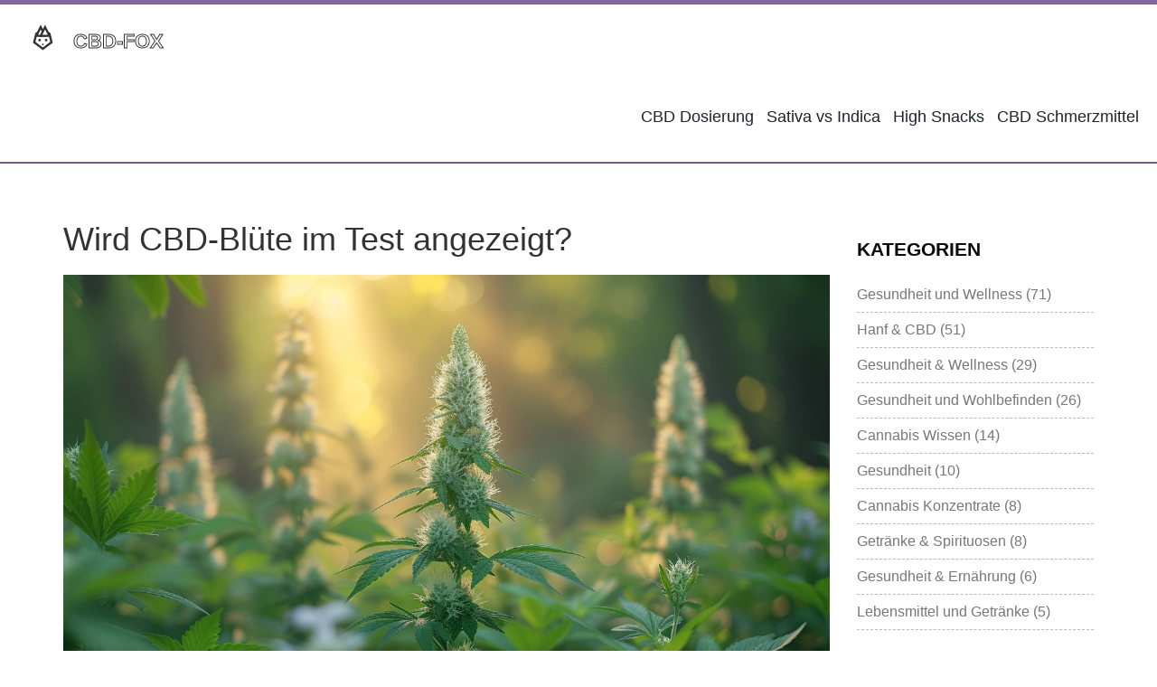

--- FILE ---
content_type: text/html; charset=UTF-8
request_url: https://cbd-fox.de/wird-cbdblute-im-test-angezeigt
body_size: 5036
content:

<!DOCTYPE html>
<html lang="de" dir="ltr">

<head>
	<title>Wird CBD-Blüte im Test angezeigt?</title>
	<meta charset="utf-8">
	<meta name="viewport" content="width=device-width, initial-scale=1">
	<meta name="robots" content="follow, index, max-snippet:-1, max-video-preview:-1, max-image-preview:large">
	<meta name="keywords" content="CBD Blüte, Drogentest, Hanfprodukte, Gesundheit und Wellness">
	<meta name="description" content="Als ein begeisterter Blogger im Bereich Gesundheit und Wellness, beschäftige ich mich oft mit Themen wie CBD-Blüten. Ihre Auswirkungen auf Drogentests können ein komplexes Thema sein. In diesem Beitrag werde ich diese Frage näher betrachten und versuchen, Ihnen eine klare Antwort zu geben. Merken Sie sich, dass obwohl CBD legal ist, es immer noch auf einem Drogentest auftauchen kann. Bleiben Sie hier für weitere Einblicke zu diesem wichtigen Thema.">
	<meta property="og:title" content="Wird CBD-Blüte im Test angezeigt?">
	<meta property="og:type" content="article">
	<meta property="og:article:published_time" content="2023-12-04T11:30:03+00:00">
	<meta property="og:article:modified_time" content="2023-12-04T11:30:03+00:00">
	<meta property="og:article:author" content="/author/lars-muller/">
	<meta property="og:article:section" content="Gesundheit und Wellness">
	<meta property="og:article:tag" content="CBD Blüte">
	<meta property="og:article:tag" content="Drogentest">
	<meta property="og:article:tag" content="Hanfprodukte">
	<meta property="og:article:tag" content="Gesundheit und Wellness">
	<meta property="og:image" content="https://cbd-fox.de/uploads/2023/12/wird-cbd-blute-im-test-angezeigt.webp">
	<meta property="og:url" content="https://cbd-fox.de/wird-cbdblute-im-test-angezeigt">
	<meta property="og:locale" content="de_DE">
	<meta property="og:description" content="Als ein begeisterter Blogger im Bereich Gesundheit und Wellness, beschäftige ich mich oft mit Themen wie CBD-Blüten. Ihre Auswirkungen auf Drogentests können ein komplexes Thema sein. In diesem Beitrag werde ich diese Frage näher betrachten und versuchen, Ihnen eine klare Antwort zu geben. Merken Sie sich, dass obwohl CBD legal ist, es immer noch auf einem Drogentest auftauchen kann. Bleiben Sie hier für weitere Einblicke zu diesem wichtigen Thema.">
	<meta property="og:site_name" content="CBD Fuchs Ratgeber">
	<meta name="twitter:title" content="Wird CBD-Blüte im Test angezeigt?">
	<meta name="twitter:description" content="Als ein begeisterter Blogger im Bereich Gesundheit und Wellness, beschäftige ich mich oft mit Themen wie CBD-Blüten. Ihre Auswirkungen auf Drogentests können ein komplexes Thema sein. In diesem Beitrag werde ich diese Frage näher betrachten und versuchen, Ihnen eine klare Antwort zu geben. Merken Sie sich, dass obwohl CBD legal ist, es immer noch auf einem Drogentest auftauchen kann. Bleiben Sie hier für weitere Einblicke zu diesem wichtigen Thema.">
	<meta name="twitter:image" content="https://cbd-fox.de/uploads/2023/12/wird-cbd-blute-im-test-angezeigt.webp">
	<link rel="canonical" href="https://cbd-fox.de/wird-cbdblute-im-test-angezeigt">

<script type="application/ld+json">
{
    "@context": "https:\/\/schema.org",
    "@type": "BlogPosting",
    "@id": "https:\/\/cbd-fox.de\/wird-cbdblute-im-test-angezeigt",
    "headline": "Wird CBD-Blüte im Test angezeigt?",
    "name": "Wird CBD-Blüte im Test angezeigt?",
    "keywords": "CBD Blüte, Drogentest, Hanfprodukte, Gesundheit und Wellness",
    "description": "Als ein begeisterter Blogger im Bereich Gesundheit und Wellness, beschäftige ich mich oft mit Themen wie CBD-Blüten. Ihre Auswirkungen auf Drogentests können ein komplexes Thema sein. In diesem Beitrag werde ich diese Frage näher betrachten und versuchen, Ihnen eine klare Antwort zu geben. Merken Sie sich, dass obwohl CBD legal ist, es immer noch auf einem Drogentest auftauchen kann. Bleiben Sie hier für weitere Einblicke zu diesem wichtigen Thema.",
    "inLanguage": "de-DE",
    "url": "https:\/\/cbd-fox.de\/wird-cbdblute-im-test-angezeigt",
    "datePublished": "2023-12-04T11:30:03+00:00",
    "dateModified": "2023-12-04T11:30:03+00:00",
    "comment": [],
    "commentCount": 0,
    "author": {
        "@type": "Person",
        "@id": "https:\/\/cbd-fox.de\/author\/lars-muller\/",
        "url": "\/author\/lars-muller\/",
        "name": "Lars Müller"
    },
    "publisher": {
        "@type": "Organization",
        "name": "CBD Fuchs Ratgeber",
        "url": "https:\/\/cbd-fox.de"
    },
    "image": {
        "@type": "ImageObject",
        "@id": "\/uploads\/2023\/12\/wird-cbd-blute-im-test-angezeigt.webp",
        "url": "\/uploads\/2023\/12\/wird-cbd-blute-im-test-angezeigt.webp",
        "width": "1280",
        "height": "720"
    },
    "thumbnail": {
        "@type": "ImageObject",
        "@id": "\/uploads\/2023\/12\/thumbnail-wird-cbd-blute-im-test-angezeigt.webp",
        "url": "\/uploads\/2023\/12\/thumbnail-wird-cbd-blute-im-test-angezeigt.webp",
        "width": "640",
        "height": "480"
    }
}
</script>
<script type="application/ld+json">
{
    "@context": "https:\/\/schema.org",
    "@type": "BreadcrumbList",
    "itemListElement": [
        {
            "@type": "ListItem",
            "position": 0,
            "item": {
                "@id": "https:\/\/cbd-fox.de\/",
                "name": "Home"
            }
        },
        {
            "@type": "ListItem",
            "position": 1,
            "item": {
                "@id": "https:\/\/cbd-fox.de\/category\/gesundheit-und-wellness\/",
                "name": "Gesundheit Und Wellness"
            }
        },
        {
            "@type": "ListItem",
            "position": 2,
            "item": {
                "@id": "https:\/\/cbd-fox.de\/wird-cbdblute-im-test-angezeigt",
                "name": "Wird CBD-Blüte im Test angezeigt?"
            }
        }
    ]
}
</script>

    <link href="/css/bootstrap.css" rel='stylesheet' type='text/css' />
    <link href="/css/style.css" rel="stylesheet" type="text/css" media="all" />
    <link href='https://fonts.googleapis.com/css?family=Amaranth:400,700,700italic,400italic' rel='stylesheet'
        type='text/css'>
    <link
        href='https://fonts.googleapis.com/css?family=Signika+Negative:300,400,600,700|Amaranth:400,700,700italic,400italic'
        rel='stylesheet' type='text/css'>

    <script src="/js/jquery.min.js"></script>

    
</head>

<body>
    

    <div class="header">
        <div class="container-fluid">
            <div class="top-header">
                <div class="logo">
                    <a href="/"><img src="/images/logo.svg" alt="CBD Fuchs Ratgeber"></a>
                </div>
                                <div class="top-menu">
                    <span class="menu"> </span>
                    <ul>
                                                                        <li > <a
                            href="/cbd-konzentrationen-was-gilt-als-hochdosiert">CBD Dosierung</a></li>
                                                                        <li > <a
                            href="/erhoht-sativa-oder-indica-das-high-gefuhl-mehr">Sativa vs Indica</a></li>
                                                                        <li > <a
                            href="/was-essen-wenn-man-high-ist-optimale-snacks-und-mahlzeiten">High Snacks</a></li>
                                                                        <li > <a
                            href="/die-besten-cbd-ole-und-gummibarchen-gegen-schmerzen">CBD Schmerzmittel</a></li>
                                            </ul>
                    <script>
                        $("span.menu").click(function () {
                            $(".top-menu ul").slideToggle("slow", function () {});
                        });
                    </script>
                </div>
                            </div>
        </div>
    </div>

    <div class="services">
        <div class="container">
            <div class="services-grids">
                <div class="row"> 
                    <div class="col-md-9 services-left">
                        <div class="post">
                            <h1 class="mb-3">Wird CBD-Blüte im Test angezeigt?</h1>
                                                        <img src="/uploads/2023/12/wird-cbd-blute-im-test-angezeigt.webp" alt="Wird CBD-Blüte im Test angezeigt?" class="img-responsive">
                                                        <span>Dez,  4 2023</span>
                            <div class="single-post-text">
                                
<h2>Was ist CBD-Blume?</h2>
<p>Bevor wir anfangen, uns zu fragen, ob CBD-Blume auf Tests auftaucht, sollten wir zuerst genau definieren, was eine CBD-Blume ist. CBD-Blume, oder Cannabidiol Blume, ist aus der Cannabis-Pflanze gewonnener Teil, der reich an CBD ist, einem aktiven Bestandteil mit potentiellen gesundheitlichen Vorteilen. CBD-Blume sieht aus und riecht wie typisches Marihuana, hat aber einen wesentlichen Unterschied. Sie enthält sehr wenig THC (Tetrahydrocannabinol), den psychoaktiven Bestandteil von Marihuana, der für das High-Gefühl verantwortlich ist. So, während Marihuana Sie high macht, tut es CBD-Blume nicht.</p>

<h2>Was ist ein Drogentest und wie funktioniert er?</h2>
<p>Ein Drogentest ist ein technischer Analyseprozess, der die Anwesenheit oder Abwesenheit von bestimmten Drogen oder ihren Metaboliten in einer Person nachweist. Dabei tönen möglicherweise Glocken, wenn Sie Marihuana geraucht haben und sich auf einen Drogentest vorbereiten. Warum? Nun, weil solch ein Test das THC in Ihrem System aufspüren kann. Die THC-Metaboliten können wochenlang im Körper verbleiben, was den Test positiv ausfallen lässt und zu unangenehmen Konsequenzen führen kann.</p>

<h2>Testet ein Drogentest CBD?</h2>
<p>Jetzt zur eigentlichen Frage: Zeigt CBD-Blume auf einem Test auf? Die kurze und einfache Antwort lautet: nein. Ein typischer Drogentest sucht nach THC, nicht nach CBD. Das liegt daran, dass CBD nicht psychoaktiv ist und daher nicht gesetzlich geregelt ist. Sie könnten theoretisch eine Tonne CBD-Blume konsumieren und trotzdem einen Drogentest bestehen. Aber warten Sie, bevor Sie einen CBD-Blumenrausch beginnen, es gibt einen Haken.</p>

<h2>Der Haken: Spuren von THC</h2>
<p>Während CBD-Blume hauptsächlich CBD enthält, enthält sie auch Spuren von THC. Normalerweise liegt der THC-Gehalt in CBD-Blume unter 0,3%, was als sicher und legal angesehen wird. Aber, selbst diese winzige Menge THC könnte theoretisch auf einem empfindlicheren Drogentest auftauchen. Es ist zwar unwahrscheinlich, dass der Konsum von CBD-Blume allein einen THC-Test positiv ausfallen lässt, aber das Risiko besteht immer noch, und es ist etwas, das Sie berücksichtigen sollten.</p>

<h2>Der Einfluss von CBD auf das körperliche und emotionale Wohlbefinden</h2>
<p>Jetzt stellt sich eine neue Frage: Wenn es das Risiko eines positiven Drogentests gibt, ist CBD-Blume es dann überhaupt wert? Um diese Frage zu beantworten, schauen wir uns an, was CBD für Ihr körperliches und emotionales Wohlbefinden tun kann. CBD hat potenzielle entzündungshemmende, schmerzlindernde und angstlösende Eigenschaften. Es wird oft zur Behandlung von verschiedenen Beschwerden wie chronischen Schmerzen, Schlaflosigkeit, Epilepsie und mehr genutzt. Darüber hinaus kann CBD dazu beitragen, Stress abzubauen und das allgemeine Wohlbefinden zu verbessern.</p>

<h2>Eine persönliche Erfahrung</h2>
<p>Erlauben Sie mir, hier eine persönliche Erfahrung einzuschieben. Mit 40% Wahrscheinlichkeit habe ich eine, richtig? Tatsächlich habe ich diese. Ich habe CBD-Blume ausprobiert, um mein Schlafproblem zu beheben. Es hat Wunder gewirkt. Ich konnte leicht einschlafen, schlief tiefer und wachte erfrischt auf. Und nein, ich habe keinen Drogentest gehabt, aber selbst wenn, hätte ich ihn mit 99,9% Wahrscheinlichkeit bestanden.</p>

<h2>Tipps für den sicheren Konsum von CBD-Blume</h2>
<p>Wenn Sie sich entscheiden, CBD-Blume auszuprobieren, haben Sie hier ein paar Tipps für einen sicheren Konsum. Erstens, kaufen Sie immer von reputablen Quellen. Es ist wichtig, dass Ihre CBD-Blume getestet und zertifiziert wurde, um zu garantieren, dass sie weniger als 0,3% THC enthält. Zweitens, beginnen Sie mit einer niedrigeren Dosis und erhöhen Sie diese allmählich, um herauszufinden, wie Ihr Körper auf CBD reagiert. Drittens, wenn Sie regelmäßigen Drogentests unterzogen werden, könnten Sie den Konsum von CBD-Blume vorsichtshalber einschränken oder ganz darauf verzichten.</p>

<h2>Fazit</h2>
<p>Zusammenfassend lässt sich sagen, dass CBD-Blume in der Regel nicht auf einem Drogentest auffällt, weil diese nach THC und nicht nach CBD suchen. Die Verwendung von CBD-Blumen kann jedoch minimale Mengen von THC in Ihren Körper einführen, wodurch das Risiko einer Erkennung bei sehr sensiblen Tests besteht. Letztlich hängt die Entscheidung, ob Sie CBD-Blume konsumieren oder nicht, von Ihren persönlichen Bedürfnissen, der gesetzlichen Lage in Ihrem Wohnort und der Möglichkeit regelmäßiger Drogentests ab.</p>

                            </div>
                                                        <div class="post-tags-wrap">
                                <span class="post-tags-title">Schlagwörter:</span>
                                                                        <a href="/tag/cbd-blute/" class="post-tags-item" rel="tag">CBD Blüte</a>
                                                                        <a href="/tag/drogentest/" class="post-tags-item" rel="tag">Drogentest</a>
                                                                        <a href="/tag/hanfprodukte/" class="post-tags-item" rel="tag">Hanfprodukte</a>
                                                                        <a href="/tag/gesundheit-und-wellness/" class="post-tags-item" rel="tag">Gesundheit und Wellness</a>
                                                                    </div>
                                                                                </div>
                    </div>
                    <div class="col-md-3 services-right">
                                                <div class="sidebar-box ftco-animate">
                            <h3 class="sidebar-heading">Kategorien</h3>
                            <ul class="categories">
                                                                                                <li>
                                    <a href="/category/gesundheit-und-wellness/">Gesundheit und Wellness
                                        <span>(71)</span>
                                    </a>
                                </li>
                                                                                                <li>
                                    <a href="/category/hanf-cbd/">Hanf &amp; CBD
                                        <span>(51)</span>
                                    </a>
                                </li>
                                                                                                <li>
                                    <a href="/category/gesundheit-wellness/">Gesundheit &amp; Wellness
                                        <span>(29)</span>
                                    </a>
                                </li>
                                                                                                <li>
                                    <a href="/category/gesundheit-und-wohlbefinden/">Gesundheit und Wohlbefinden
                                        <span>(26)</span>
                                    </a>
                                </li>
                                                                                                <li>
                                    <a href="/category/cannabis-wissen/">Cannabis Wissen
                                        <span>(14)</span>
                                    </a>
                                </li>
                                                                                                <li>
                                    <a href="/category/gesundheit/">Gesundheit
                                        <span>(10)</span>
                                    </a>
                                </li>
                                                                                                <li>
                                    <a href="/category/cannabis-konzentrate/">Cannabis Konzentrate
                                        <span>(8)</span>
                                    </a>
                                </li>
                                                                                                <li>
                                    <a href="/category/getranke-spirituosen/">Getränke &amp; Spirituosen
                                        <span>(8)</span>
                                    </a>
                                </li>
                                                                                                <li>
                                    <a href="/category/gesundheit-ernahrung/">Gesundheit &amp; Ernährung
                                        <span>(6)</span>
                                    </a>
                                </li>
                                                                                                <li>
                                    <a href="/category/lebensmittel-und-getranke/">Lebensmittel und Getränke
                                        <span>(5)</span>
                                    </a>
                                </li>
                                                                                            </ul>
                        </div>
                                                                        <div class="sidebar-box ftco-animate">
                            <h3 class="sidebar-heading">Archive</h3>
                            <ul class="categories">
                                                                                                <li>
                                    <a href="/2026/01/">Januar 2026
                                        <span>(14)</span></a></li>
                                                                                                <li>
                                    <a href="/2025/12/">Dezember 2025
                                        <span>(27)</span></a></li>
                                                                                                <li>
                                    <a href="/2025/11/">November 2025
                                        <span>(32)</span></a></li>
                                                                                                <li>
                                    <a href="/2025/10/">Oktober 2025
                                        <span>(27)</span></a></li>
                                                                                                <li>
                                    <a href="/2025/09/">September 2025
                                        <span>(10)</span></a></li>
                                                                                                <li>
                                    <a href="/2024/08/">August 2024
                                        <span>(1)</span></a></li>
                                                                                                <li>
                                    <a href="/2024/07/">Juli 2024
                                        <span>(9)</span></a></li>
                                                                                                <li>
                                    <a href="/2024/06/">Juni 2024
                                        <span>(9)</span></a></li>
                                                                                                <li>
                                    <a href="/2024/05/">Mai 2024
                                        <span>(9)</span></a></li>
                                                                                                <li>
                                    <a href="/2024/04/">April 2024
                                        <span>(8)</span></a></li>
                                                                                                <li>
                                    <a href="/2024/03/">März 2024
                                        <span>(10)</span></a></li>
                                                                                                <li>
                                    <a href="/2024/02/">Februar 2024
                                        <span>(9)</span></a></li>
                                                                                            </ul>
                        </div>
                                            </div>
                </div>
            </div>
        </div>
    </div>
    <div class="fotter">
        <div class="container">
            <div class="row">
                <div class="col-md-6">
                    
                                        <div class="social-icons">
                                                                        <a href="/uber-uns"> <span> Über Uns </span> </a>
                                                                        <a href="/nutzungsbedingungen"> <span> Nutzungsbedingungen </span> </a>
                                                                        <a href="/datenschutzrichtlinie"> <span> Datenschutzrichtlinie </span> </a>
                                                                        <a href="/gdpr"> <span> GDPR </span> </a>
                                                                        <a href="/kontakt"> <span> Kontakt </span> </a>
                                            </div>
                                                        </div>
                <div class="col-md-6">
                    <p class="copyright">
                        &copy; 2026. Alle Rechte vorbehalten.                    </p>
                </div>
            </div>
        </div>
    </div>

    
<script defer src="https://static.cloudflareinsights.com/beacon.min.js/vcd15cbe7772f49c399c6a5babf22c1241717689176015" integrity="sha512-ZpsOmlRQV6y907TI0dKBHq9Md29nnaEIPlkf84rnaERnq6zvWvPUqr2ft8M1aS28oN72PdrCzSjY4U6VaAw1EQ==" data-cf-beacon='{"version":"2024.11.0","token":"19b115852ab94c42bacf53fb3b027cb1","r":1,"server_timing":{"name":{"cfCacheStatus":true,"cfEdge":true,"cfExtPri":true,"cfL4":true,"cfOrigin":true,"cfSpeedBrain":true},"location_startswith":null}}' crossorigin="anonymous"></script>
</body>

</html>

--- FILE ---
content_type: text/css; charset=utf-8
request_url: https://cbd-fox.de/css/style.css
body_size: 5599
content:
/*--
Author: W3layouts
Author URL: https://w3layouts.com
License: Creative Commons Attribution 3.0 Unported
License URL: https://creativecommons.org/licenses/by/3.0/
--*/
html, body{
  	font-family: 'Segoe UI', sans-serif;
    font-size: 100%;
  	 background: #FFf;
}
body a{
	transition:0.5s all;
}

h1,h2,h3,h4,h5,h6{
	margin:0;			   
}	
p{
	margin:0;
}
ul{
	margin:0;
	padding:0;
}
/*-----start-header----*/

.post h1{
  	text-align:left;
	font-size: 36px;
    margin:0 0 20px 0;
}

.post p{
	margin:10px 0;
}

.post p a{
	color: #e10a0a;
}

.post h2{
	font-size: 30px;
}
.post h3{
	font-size: 28px;
}

.logo {
	padding: 10px 0;
}

.logo a {
  font-family: 'Segoe UI', sans-serif;
  font-weight: 500;
  color: #745692;
  font-size: 22px;
  line-height: 1.2;
  margin: 0;
}

.logo a img {
	width: 300px;
  	max-width: 100%;
  	height: auto;
}

.top-menu{
	float:right;
}

.top-menu ul li{
display:inline-block;
padding: 2em 0;
}
.top-menu ul li a{
text-decoration:none;
vertical-align: super;
font-size: 1.1em;
margin:0 5px;
}
.top-menu ul li span{
	width: 29px;
	height: 27px;
	background: url('../images/splits.png') no-repeat 0px 0px;
	display:inline-block;
}
.top-menu li span.pic1 {
background-position: -8px -9px
}
.top-menu li span.pic2 {
background-position: -37px -7px
}
.top-menu li span.pic3 {
background-position: -65px -10px
}
.top-menu li span.pic4 {
background-position: -96px -6px;
}
.top-menu ul li a:hover{
color:#82699D;
}
.top-menu ul li.active a{
color:#9A80CD;
}
.header {
border-top: 5px solid #82699D;
}
/*--- slider-css --*/
.sale-box{
	position: absolute;
	top: 0;
	overflow: hidden;
	height: 130px;
	width: 143px;
	text-align: center;
	z-index: 0;
	right:0;
}
.sale-box span.on_sale{
font-size: 1.5em;
color: #fff;
background: #9A80CD;
text-transform: uppercase;
padding: 89px 43px 14px 1px;
width: 370px;
text-align: center;
display: block;
position: absolute;
left: -47px;
top: -41px;
z-index: 1;
-moz-transition: all 0.5s ease;
-webkit-transition: all 0.5s ease;
transition: all 0.5s ease;
-webkit-transform: rotate(-44deg);
-ms-transform: rotate(-44deg);
transform: rotate(40deg);
font-family: 'Signika Negative', sans-serif;
box-shadow: 3px -4px 13px 3px rgba(0,0,0,0.75);
}
.container2{
	width:80%;
	margin:0 auto;
}
.slider {
	position: relative;
}
.rslides {
  position: relative;
  list-style: none;
  overflow: hidden;
  width: 100%;
  padding: 0;
  margin: 0;
  }
.rslides li {
  -webkit-backface-visibility: hidden;
  position: absolute;
  display: none;
  width: 100%;
  left: 0;
  top: 0;
  }
.rslides li:first-child {
  position: relative;
  display: block;
  float: left;
  }
.rslides img {
  display: block;
  height: auto;
  float: left;
  width: 100%;
  border: 0;
  }
.caption{
	width: 56%;
	position: absolute;
	top: 35%;
	left: 20%;
	text-align:center;
}
.caption h1{
	color: #FFF;
	font-size:7em;
	font-family: 'Signika Negative', sans-serif;
	text-shadow: -3px 4px #000;
	letter-spacing: 3px;
}
.caption p{
	color: #FFF;
	line-height: 1.5em;
	font-size: 1.3em;
	text-align: center;
}
a.morebtn{
	background:#3D3D3D;
	padding:0.8em 0;
	display:block;
	font-size:0.875em;
	text-transform:uppercase;
	color:#FFF;
	width:20%;
	margin:0 auto;
	transition:0.5s all ease;
	-webkit-transition:0.5s all ease;
	-moz-transition:0.5s all ease;
	-o-transition:0.5s all ease;
	-ms-transition:0.5s all ease;
}
a.morebtn:hover{
	background:#585686;
}
.callbacks_tabs a:after {
	content: "\f111";
	font-size: 0;
	font-family: FontAwesome;
	visibility: visible;
	display: block;
	height: 12px;
	width: 12px;
	display: inline-block;
	border: 2px solid #747474;
}
.callbacks_here a:after{
	border: 2px solid #FFF;
}
.callbacks_tabs a{
	visibility:hidden;
}
.callbacks_tabs li{
	display:inline-block;
}
ul.callbacks_tabs.callbacks1_tabs {
	position: absolute;
	bottom: 14px;
	z-index: 999;
	left: 13px;
	display:none;
}
.callbacks_nav {
  position: absolute;
  -webkit-tap-highlight-color: rgba(0,0,0,0);
  top: 50%;
  left: 0;
  opacity: 0.7;
  z-index: 3;
  text-indent: -9999px;
  overflow: hidden;
  text-decoration: none;
  height: 61px;
  width: 38px;
  background:transparent url("../images/splits.png") no-repeat -11px -122px;
  margin-top: -45px;
  }
.callbacks_nav.next {
  left: auto;
  background-position: -55px -122px;
  right: 0;
 }
 x/*-- responsive-mediaquries --*/
@media(max-width:1024px){
	.caption {
		width: 63%;
		top: 31%;
		left: 19%;
	}
}
@media(max-width:768px){
	.caption {
		width: 70%;
		top: 22%;
		left: 13%;
	}
	.caption h3{
		font-size:1.5em;
	}
	a.morebtn {
		width: 26%;
	}
	.callbacks_nav {
	  	top: 55%;
	 }
}
@media(max-width:640px){
	.caption {
		width: 70%;
		top: 12%;
		left: 13%;
	}
	.caption h3{
		font-size:1.5em;
	}
	a.morebtn {
		width: 30%;
	}
	.callbacks_tabs a:after {
		height: 10px;
		width: 10px;
	}
}
@media(max-width:480px){
	.caption {
		width: 70%;
		top: 14%;
		left: 13%;
	}
	.callbacks_nav {
	  	top: 60%;
	 }
	.caption p{
		height:25px;
		overflow:hidden;
		margin:0.5em 0;
	}
	.caption h3{
		font-size:1.4em;
	}
	a.morebtn {
		width: 40%;
		font-size:0.8em;
	}
	.callbacks_tabs a:after {
		height:4px;
		width: 4px;
	}
	ul.callbacks_tabs.callbacks1_tabs {
		bottom: 10px;
		left: 4px;
	}
}
@media(max-width:320px){
	.caption {
		width: 70%;
		top: 14%;
		left: 13%;
	}
	.callbacks_nav {
	  	top: 63%;
	 }
	.caption p{
		height:25px;
		overflow:hidden;
		margin:0.2em 0;
	}
	.caption h3{
		font-size:1em;
	}
	a.morebtn {
		width: 50%;
		font-size: 0.8em;
		padding:0.6em 0.5em; 
	}
	.callbacks_tabs a:after {
		height:4px;
		width: 4px;
	}
	ul.callbacks_tabs.callbacks1_tabs {
		bottom: 10px;
		left: 4px;
	}
}
.banner-content{
margin:1em 0;
border-top:2px solid #C4C4C4;
border-bottom:2px solid #C4C4C4;
width:100%;
}
.banner-content p{
color:#616060;
font-size:1.3em;
font-family: 'Signika Negative', sans-serif;
font-style:italic;
width: 80%;
text-align: center;
margin: 0 auto;
line-height: 1.5em;
padding:0.7em 0;
font-weight:400;
}
.banner-content p span{
color:#82699D;
font-weight:600;
}
.content {
margin:2em 0;
}
.contact-img {
width: 33%;
}
.contact-img img{
border:12px solid #DFDFDF;
border-radius:50%;
-webkit-border-radius: 50%;
	-moz-border-radius: 50%;
	-ms-border-radius: 50%;
	-o-border-radius: 50%;
}
.contact-info{
text-align:left;
margin-bottom: 1em;
}
.contact-info h3{
color:#505051;
font-size:2em;
margin:1.5em 0 0.5em 0;
}
.contact-info p{
line-height:1.8em;
color:#838383;
font-size:1em;
width:100%;
}
.contact-info a{
color:#9B87B1;
text-align:right;
display:block;
font-style:italic;
font-size:0.8em;
}
.contact-info a:hover{
color:#3C3C3C;
}
.contact-info a span{
background:url(../images/splits.png) no-repeat -128px -14px;
display:inline-block;
height: 10px;
width: 19px;
margin:0 5px;
}
.featured{
margin:1em 0;
}
.featured h3{ 
color:#2F2E2E;
font-size:1.3em;
float:left;
}
.featured h3 span{
color:#000;
}
.line{
background:url(../images/brnds.png) no-repeat 0px 0px;
height:12px;
width:705px;
display:block;
float:left;
margin: 11px 0px 0px 10px;
}
.brands{
margin:3em 0;
}
ul.brand-list li{
display:block;
float:left;
list-style:none;
} 
ul.brand-list li a{
background:#F5F5F5;
padding:21px 22px;
border:1px solid #E4E4E4;
}
.fotter{
background:#E8E8E8;
padding:1em 0;
border-bottom:5px solid #82699D;
}
.fotter p{
  color:#5A5858;
}
.fotter p a:hover{
color:#82699D;
}
.social-icons a span{
	margin:0 20px 0 0;
}
.social-icons a span.facebook{
	background-position: -6px -37px;		
}
.social-icons a span.facebook:hover{
	background-position: -6px -73px;
}
.social-icons a span.twitter{
	background-position:-48px -36px;
}
.social-icons a span.twitter:hover{
	background-position:-48px -75px
}
/*-- about-section --*/
.about-section{
	padding:3em 0em;
	border-top: 2px solid #735791;
}
.about-section h2{
color:#735791;
text-align:center;
}
.about-info,.about-news{
margin-top:2em;
}
.about-section h3{
	font-weight:400;
	color:#333333;
	margin-bottom:8px;
}
.about-section p{
	line-height:1.8em;
	font-weight:400;
	color:#999999;
	margin-bottom:3em;
}
.about-news h4{
margin:10px 0;
font-size:1.5em;
}
.about-news h6{
margin-bottom:0.5em;
}
.about-news h6 a:hover{
color:#735791;
}
.LatestNews{
	margin:2em 0em;
}

/*-- about-section --*/
/*--  services --*/

.services{
	padding: 2em 0;
	border-top: 2px solid #735791;
}

.services-grids {
margin-top: 2em;
}

.services-left-grid{
	padding:1em 0;	
}

/*-------------------------- top content --------------------- */

.top-content {
	padding: 20px 0;
}

.top-content h1 {
  	text-transform: uppercase;
	font-size: 36px;
  	color: #0b0b0d;
    line-height: 1.4;
  	margin: 0 0 10px 0;
}

@media screen and (max-width: 768px) {
	.top-content h1 {
        font-size: 30px;
    }
}

.top-content h2 {
  	text-transform: uppercase;
	font-size: 30px;
  	color: #0b0b0d;
    line-height: 1.4;
  	margin: 0 0 15px 0;
}

@media screen and (max-width: 768px) {
	.top-content h2 {
        font-size: 24px;
        margin: 0 0 10px 0;
    }
}

.top-content p {
	line-height: 1.4;
}

/*------------------------- top content end ----------------- */

.grid-item{
	margin: 0 0 30px 0;
}

.grid-item-image {
	margin: 0 0 10px 0;
}

.grid-item h2 {
	 margin: 0 0 10px 0;
}

@media screen and (min-width: 992px) {
	.grid-item h2 {
        min-height: 45px;
    }
}

.grid-item h2 a {
    text-transform: uppercase;
	font-weight: 700;
  	font-size: 20px;
	color: #515151;
    overflow: hidden;
    text-overflow: ellipsis;
    display: -webkit-box;
    -webkit-line-clamp: 2;
    -webkit-box-orient: vertical;
}

.short-description {
	color: #777;
	font-size: 16px;
	line-height: 1.4;
	overflow: hidden;
    text-overflow: ellipsis;
    display: -webkit-box;
    -webkit-line-clamp: 4;
    -webkit-box-orient: vertical;
    margin:10px 0;
}

a.more-btn{
	border: 2px solid #797979;
	text-transform: uppercase;
	padding: 0.5em 1.2em;
	font-size:0.875em;
	margin-top: 0.4em;
	display: inline-block;
	color: #0b0b0d;
	text-decoration: none;
}
a.more-btn:hover{
	border-color:#735593;
	color:#735593;
}

ul.pagenation{
	margin: 2em 0;
	padding: 30px 0;
}

ul.pagenation li{
	display:inline-block;
}
ul.pagenation li a{
	border: 2px solid #444444;
	text-transform: uppercase;
	padding: 0.5em 1.2em;
	font-size:0.875em;
	display: inline-block;
	color: #0b0b0d;
	text-decoration: none;
}
ul.pagenation li a:hover{
	border-color:#924DC2;
	color:#924DC2;
}

.services-right {
	margin-bottom: 40px;
}

.services-right ul li a{
	display:block;
}
.services-right ul li{
	display:block;
}
.services-right ul li a{
	color:#777;
	padding:0.5em 0;
	border-bottom:1px dashed #B9B9B9;
	text-decoration:none;
}
.services-right ul li a:hover{
	color:#71489D;
}
.services-right ul li a span{
	width:8px;
	height:8px;
	display:inline-block;
	margin-right:0.4em;
}
.services-right h3{
	font-weight: 700;
	text-transform: uppercase;
	color: #0b0b0d;
	margin:20px 0;
	font-size: 1.3em;
}
/*----*/

/*------------------------ blog-post-styles ------------------------*/

.single-post-text img {
	margin: 15px 0 10px 0;
}

.single-post-text h2 {
    font-size: 28px;
	margin-top: 15px;
    margin-bottom: 10px;
}

.single-post-text h3 {
    font-size: 24px;
	margin-top: 15px;
    margin-bottom: 10px;
}

.single-post-text p {
	margin: 0 0 10px 0;
}

.single-post-text a{
	color: #e10a0a;
}

.single-post-text ol {
	padding-left: 15px;
}

.single-post-text ol li {
	padding: 5px 0;
}

.single-post-text ul {
	list-style: none;
  	padding-left: 15px;
}

.single-post-text ul li {
	padding: 5px 0;
}

.single-post-text ul li,
.single-post-text ul li a {
	color: #000;
}

.single-post-text blockquote {
  	font-style: italic;
	padding: 10px 20px;
    margin: 10px 0 20px 0;
    font-size: 17.5px;
    border-left: 5px solid #ddd;
}

.single-post-text table {
	width: 100%;
  	border: 1px solid #ddd;
  	background-color: #fff;
  	border-collapse: collapse;
  	margin: 15px 0;
}

.single-post-text table,
.single-post-text td,
.single-post-text th {
	border: 1px solid #ddd;
    border-collapse: collapse;
  	padding: 10px 15px;
}

.single-post-text td,
.single-post-text th {
	border: 1px solid #ddd;
    border-collapse: collapse;
  	padding: 10px 15px;
}

/*---------------------- blog-post-styles end ----------------------*/

/*---------------------- post-tags ----------------------*/

.post-tags-wrap {
	display: flex;
  	flex-wrap: wrap;
  	column-gap: 5px;
    padding: 10px 0;
  	margin-bottom: 30px;
}

.post-tags-wrap .post-tags-title {
	display: block;
  	font-weight: 700;
  	font-size: 18px;
  	line-height: 1.6;
}

.post-tags-wrap .post-tags-item {
  	display: inline-block;
	text-decoration: none;
  	font-size: 14px;
  	color: #fff;
  	border: 1px solid #82699D;
  	background-color: #82699D;
  	padding: 3px 10px;
  	margin-bottom: 5px;
  	transition: all .3s ease;
}

.post-tags-wrap .post-tags-item:hover {
	color: #333;
  	border: 1px solid #82699D;
  	background-color: #fff;
}

/*-------------------- post-tags end --------------------*/

/*--contact-page--*/

.contact-head {
	padding: 3.2em 0;
	background: #5BBD50;
}
.contact-head h3 {
	text-align: left;
	color: #fff;
	font-size: 2em;
	font-weight: 700;
}
.contact_top {
	padding:3em 0;
	border-top: 2px solid #735791;
}
.contact_left  h2{
color:#735791;
margin-bottom:0.5em;
}
.contact-head h3 {
	text-align: left;
	color: #fff;
	font-size: 2em;
	font-weight: 700;
}
.contact-head p {
	text-align: left;
	color: #fff;
	font-size: 1.2em;
	font-weight: 300;
	margin: 0.2em auto;
}
.contact-top h3 {
	color: #FFF;
	font-size: 1em;
	text-transform: uppercase;
	font-weight: 400;
	margin: 0 0 1em;
}
.contact_left p{
	color:#999;
	font-size:0.85em;
	line-height:1.5em;
	margin-bottom: 1em;
}
.contact_left p span{
	cursor:pointer;
	color:#2aacc8;
}
.contact_left p span:hover{
	text-decoration:underline;
}
.form_details input[type="text"], .form_details textarea {
	padding: 10px;
	width: 65%;
	font-size: 1em;
	margin: 10px 0px;
	border: 1px solid #8A8888;
	color: #8A8888;
	background: none;
	-webkit-appearance: none;
	float: left;
	outline: none;
	font-weight: 500;
}
.form_details textarea:hover {
	border: 1px solid #A581E9;
}
.form_details input[type="text"]:hover{
	border: 1px solid #A581E9;
}
.form_details textarea {
	height:200px;
	resize:none;
	width:100%;
}
.form_details input[type="submit"] {
	margin-top:1em;
	color: #fff;
	font-size: 1.3em;
	padding: 0.7em 1em;
	-webkit-appearance:none;
	text-transform: uppercase;
	display: inline-block;
	-webkit-transition: all 0.3s ease-out;
	-moz-transition: all 0.3s ease-out;
	-ms-transition: all 0.3s ease-out;
	-o-transition: all 0.3s ease-out;
	transition: all 0.3s ease-out;
	font-weight:600;
	border:none;
	text-transform:uppercase;
	outline: none;
	cursor: pointer;
	background:#9B80CD;
}
.form_details input[type="submit"]:hover {
 	text-decoration: none;
	color: #fff;
	background: #614084;
}
.company_ad {
	margin-top: 2em;
}
.contact_left p{
	text-align: left;
	color: #8A8888;
	font-size: 1em;
	font-weight: 500;
	width: 90%;
	line-height: 1.8em;
}
.company_ad h3{
	font-size: 1.3em;
	text-transform: uppercase;
	color: #484747;
	margin-bottom:0.5em;
}
.company_ad span{
	font-size: 1em;
	line-height: 1.8em;
	color:#8A8888;
	font-weight: 400;
}
.company_ad p{
	font-size: 1em;
	line-height: 1.8em;
	color: #8A8888;
}
address {
	margin-top: 1em;
}
.company_ad p a{
	color:#735791;
}
.contact-map iframe {
	min-height: 285px;
	width: 100%;
	border: none;
}
.contact_left {
	padding: 0;
	width: 47%;
	margin-right: 5%;
}
.company-right {
	padding: 0;
	width: 48%;
}
/*----responsive-menu-start---*/
@media(max-width:1366px){
.caption p{
overflow:hidden;
height:35px;
}
}
@media(max-width:1024px){
.logo img {
background-size: 100%;
width: 70%;
}
.top-menu ul li {
padding: 1em;
}
.top-menu ul li a {
font-size: 1em;
}
.caption h1 {
font-size: 4.5em;
}
.banner-content {
margin: 1em auto;
width: 80%;
}
.contact-img img {
background-size: 100%;
width: 75%;
margin-left: 3em;
}
.content {
margin: 1em 0;
}
.contact-info h3 {
font-size: 1.5em;
margin: 1em 0 0.5em 0;
}
ul.brand-list li a {
padding: 21px 10px;
}
.brands {
margin: 2em 0;
}
.about-section p {
font-size: 0.9em;
}
.about-section {
padding: 3em 0em 1em 0;
}
.line {
width: 636px;
margin: 11px 0px 0px 5px;
}
.services-right ul li a {
font-size: 0.8em;
}
}
@media (max-width: 768px){
.top-menu ul li {
padding: 1em 0.6em;
}

.sale-box span.on_sale {
font-size: 1em;
padding: 65px 43px 9px 24px;
}
.caption {
width: 56%;
top: 37%;
left: 22%;
}
.caption h1 {
font-size: 3em;
}
.banner-content p {
width: 100%;
font-size:1em;
}
.contact-img {
float: left;
}
.contact-img img {
width: 81%;
margin-left: 2em;
}
.contact-info {
width: 56%;
float: left;
}
.featured h3 {
font-size: 1.1em;
}
.line {
width: 466px;
margin: 9px 0px 0px 5px;
}
ul.brand-list li:nth-child(3) {
display: none;
}
ul.brand-list li a {
padding: 21px 22px;
}
.about-section {
padding: 2em 0em 1em 0;
}
.LatestNews {
margin: 1em 0em;
}

.services-left-grid {
width: 50%;
float: left;
}

.contact_left {
width: 100%;
}
.company-right {
padding: 0;
width: 100%;
}
.form_details input[type="text"], .form_details textarea {
padding: 10px;
width: 90%;
}
.form_details textarea {
height: 150px;
}
.contact-map iframe {
min-height: 250px;
}
.form_details input[type="submit"] {
font-size: 0.8em;
margin-bottom:1em;
}
.company_ad h3 {
font-size: 1.1em;
}
.company_ad span {
display:none;
}
address {
margin-top: 0.5em;
}
.company_ad p {
font-size: 0.85em;
line-height: 1.8em;
}
}

@media (max-width: 1040px){
  

span.menu:before {
	content: url(../images/nav.png);
	cursor: pointer;		
}
.top-menu {
	float: none;	
}
.top-menu  ul{
	display:none;
}
.top-menu  ul li {
	display:block;
	padding: 0.5em 0.6em;
}
.top-menu ul li a {
	font-size:1em;
}
 span.menu{
	display:block;
	float:right;
	margin: 14px 0 0 0;
}
.top-menu  ul{
	margin: 0;
	z-index: 999;
	position: absolute;
  	top:60px;
  	left:0;
	width: 100%;
	background:rgba(155, 128, 205, 0.9);
	text-align: center;
}
.top-menu ul li span{
display:none;
}
.top-menu ul li a:hover {
color: #fff;
}
.top-menu ul li.active a {
color: #fff;
}
.caption p {
height: 22px;
font-size: 0.8em;
}
.callbacks_nav {
top: 60%;
}
.callbacks_nav {
left: -3px;
height: 44px;
width: 29px;
background: transparent url("../images/splits.png") no-repeat -4px -68px;
background-size: 301%;
}
.callbacks_nav.next {
left: auto;
background-position: -27px -69px;
right: 0;
}
.contact-img img {
width: 96%;
margin-left: 1em;
border: 6px solid #DFDFDF;
}
.contact-info h3 {
font-size: 1.2em;
}
.contact-info p {
font-size:0.8em;
}
ul.brand-list li a {
padding: 21px 0px;
}
.line {
width: 339px;
}

.services-right ul li:nth-child(2),.services-right ul li:nth-child(5),.services-right ul li:nth-child(4),.services-right ul li:nth-child(6),.services-right ul li:nth-child(8){
display:none;
}
.company_ad p {
font-size: 0.8em;
line-height: 1.8em;
}
}
@media (max-width: 480px){
.top-menu ul {
	top: 60px;
}
.top-menu ul li {
padding: 6px;
}
.caption h1 {
font-size: 2em;
text-shadow: -2px 2px #000;
}
.sale-box span.on_sale {
font-size: 0.8em;
padding: 53px 44px 6px 52px;
}
.callbacks_nav {
top: 70%;
}
.callbacks_nav {
left: 0px;
height: 31px;
width: 20px;
background: transparent url("../images/splits.png") no-repeat -7px -69px;
background-size: 408%;
}
.callbacks_nav.next {
background-position: -31px -70px;
}
.caption p{
margin:0;
}
.banner-content p {
font-size: 0.8em;
}
.contact-info h3 {
font-size: 1em;
}
.contact-info p {
font-size: 0.75em;
line-height:1.5em;
}
.featured h3 {
font-size: 0.8em;
}
.line {
width: 240px;
margin: 6px 0px 0px 5px;
}
.brands {
margin: 1em 0;
}
ul.brand-list li {
float: none;
list-style: none;
text-align: center;
margin: 1em 0;
}
ul.brand-list li a {
padding: 9px 0px;
}
ul.brand-list li a img {
background-size: 100%;
width: 32%;
}
.about-section h3 {
font-size: 1.2em;
}
.about-section p {
font-size: 0.85em;
margin-bottom:2em;
}
.about-news img {
background-size: 100%;
width: 49%;
}
.services-left-grid p {
font-size: 0.8em;
width: 86%;
margin:0;
}

.fotter {
padding: 0.5em 0;
}
.fotter p {
font-size: 0.8em;
}
.contact_left h2 {
margin-bottom: 5px;
font-size: 1.3em;
}
.contact_left p {
font-size: 0.85em;
line-height: 1.5em;
}
.form_details input[type="text"], .form_details textarea {
padding: 8px;
font-size:0.8em;
}
.form_details textarea {
height: 100px;
}
}
@media (max-width: 320px){

span.menu:before {
	content: url(../images/nav2.png);
	cursor: pointer;		
}
  

.top-menu ul li {
padding: 5px;
}
.top-menu ul li a {
font-size: 0.8em;
}
.caption h1 {
font-size: 1.5em;
letter-spacing: 1px;
}
.sale-box span.on_sale {
font-size: 0.6em;
padding: 44px 44px 4px 60px;
}
.callbacks_nav {
height: 27px;
width: 17px;
background: transparent url("../images/splits.png") no-repeat -5px -48px;
background-size: 357%;
margin: 0;
top: 39%;
}
.callbacks_nav.next {
background-position: -20px -47px;
}
.content {
margin: 0em 0;
}
.contact-img {
width: 38%;
}
.contact-info {
width: 61%;
}
.contact-info h3 {
font-size: 0.95em;
margin: 0.5em 0 0.5em 0;
overflow:hidden;
height:19px;
}
.featured h3 {
font-size: 0.85em;
}
.line {
width: 70px;
}
ul.brand-list {
margin: 0.5em 0;
width: 100%;
display: block;
}
ul.brand-list li a img {
width: 50%;
}
.fotter {
padding: 5px 0;
text-align: center;
}
.fotter p{
float: none;
}
.social-icons a span {
display: inline-block;
float: none;
margin-top: 0.5em;
}
.about-section {
padding: 1em 0em 1em 0;
}
  
.about-section h2 {
font-size: 1.3em;
}
  
.about-info, .about-news {
margin-top: 1.5em;
}
.about-section h3 {
font-size: 1.1em;
}
.about-section p {
font-size: 0.8em;
}
.about-news img {
width: 70%;
}
.about-news h4 {
font-size: 1.2em;
}
.services-left-grid {
width: 100%;
}
.services {
padding: 1em 0;
}
.services-grids {
margin-top: 1em;
}
.services-left-grid h3 {
font-size: 0.8em;
}
.services-left-grid p {
font-size: 0.8em;
width: 100%;
line-height:1.5em;
}
a.more-btn{
margin-top:0.5em;
}
ul.pagenation {
margin: 1em 0;
}
ul.pagenation li a {
padding: 0.4em 1em;
font-size: 0.75em;
}

.services-right h3 {
margin: 2em 0 0.5em 0;
font-size: 1em;
}
.services-right ul li {
width: 74%;
}
.contact_left p {
font-size: 0.8em;
}
.contact_top {
padding: 3em 0 1em 0;
}
.contact-map iframe {
min-height: 150px;
}
}

/*---------------------------- Coments block ------------------------- */

.comments-block-wrap {
    margin-top: 30px;
}

@media screen and (max-width: 1025px) {
    .comments-block-wrap {
    	padding-bottom: 15px;
	}
}
  
.comments-block .comments-title,
.comment-form-wrap .comments-title {
    font-size: 24px;
    font-weight: 700;
    color: #2b2e3f;
    line-height: 1.2;
    margin-top: 0;
    padding-bottom: 7px;
    margin-bottom: 30px;
    text-align: left;
    text-transform: none;
}

.comments-block .comments-title::before,
.comment-form-wrap .comments-title::before,
.comments-block .comments-title::after,
.comment-form-wrap .comments-title::after {
    content: "";
    display: none;
    width: 0;
    height: 0;
}
   
.comments-block .comment-list {
    list-style: none;
    padding: 0;
    margin: 0;
}
  
.comment-list__item {
    border-bottom: 1px solid #ececec;
    padding-bottom: 15px;
    margin-bottom: 25px;
}
  
.comment-info {
    display: flex;
    justify-content: space-between;
    align-items: center;
    flex-wrap: wrap;
    margin-bottom: 15px;
}
  
.comment-info__author {
    display: flex;
    align-items: center;
}
  
@media screen and (max-width: 1200px) {
    .comment-info__author {
        margin-bottom: 15px;
    }
}
  
.comment-author-image {
    min-width: 80px;
    width: 80px;
    height: 80px;
    overflow: hidden;
    margin-right: 15px;
}
  
.comment-author-image img {
    width: 100%;
    height: 100%;
    object-fit: cover;
}
  
.comment-author-name {
    font-size: 16px;
    font-weight: bold;
    margin-top: 0;
    margin-bottom: 10px;
}
  
.comment-date {
    font-weight: 500;
    color: #999999;
    font-size: 14px;
}
  
.comment-content {
    color: #2b2e3f;
    font-size: 14px;
}
  
.comment-form-wrap {
    padding-top: 20px;
}
  
.comment-form-top {
    display: flex;
    justify-content: space-between;
    align-items: center;
    flex-wrap: wrap;
}
  
.comment-form .comment-form-top .comment-form-input {
    width: 49%;
    font-size: 14px;
    color: #777777;
    border: 1px solid #999;
    border-radius: 0;
    padding: 13px 20px;
    margin-bottom: 15px;
}
  
@media screen and (max-width: 520px) {
    .comment-form .comment-form-top .comment-form-input {
        width: 100%;
    }
}

.comment-form .comment-form-top .comment-form-textarea {
    width: 100%;
    min-height: 190px;
    resize: none;
    font-size: 14px;
    color: #777777;
    border: 1px solid #999;
    padding: 13px 20px;
    margin-bottom: 15px;
}
  
.comment-form-bottom {
    display: flex;
    align-items: center;
}
  
.button-submit {
    color: #fff;
    border: 1px solid #82699D;
    background-color: #82699D;
    letter-spacing: 0.48px;
    font-size: 14px;
    font-weight: bold;
    border-radius: 0;
    margin: 0;
    padding: 13px 30px;
}

/*------------------------- Coments block  ------------------------ */


--- FILE ---
content_type: image/svg+xml
request_url: https://cbd-fox.de/images/logo.svg
body_size: -11
content:
<?xml version="1.0" encoding="UTF-8"?>
<svg width="250" height="50" viewBox="0 0 250 50" xmlns="http://www.w3.org/2000/svg">
  <g transform="translate(15, 12.5)">
    <polygon points="12,20 4,14 6,6 12,3 18,6 20,14" fill="white" stroke="#333" stroke-width="2"/>
    <polygon points="6,8 10,0 14,8" fill="white" stroke="#333" stroke-width="2"/>
    <polygon points="10,8 14,0 18,8" fill="white" stroke="#333" stroke-width="2"/>
    <circle cx="9" cy="12" r="1.2" fill="#333"/>
    <circle cx="15" cy="12" r="1.2" fill="#333"/>
    <circle cx="12" cy="16" r="0.8" fill="#333"/>
  </g>
  <text x="55" y="32" font-family="Arial, sans-serif" font-size="18" font-weight="600" fill="white" stroke="#333" stroke-width="0.8">CBD-FOX</text>
</svg>